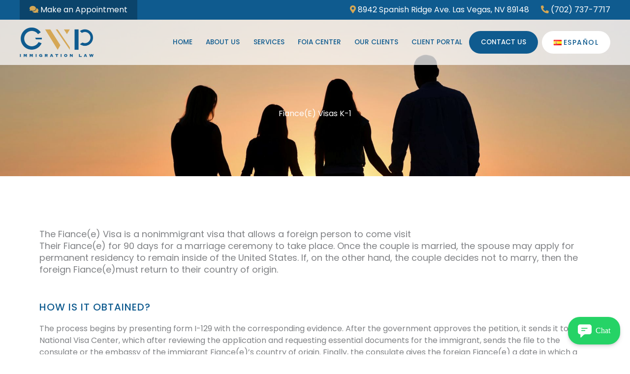

--- FILE ---
content_type: text/css
request_url: https://gwp.law/wp-content/uploads/elementor/css/post-2002.css?ver=1767769235
body_size: 786
content:
.elementor-2002 .elementor-element.elementor-element-8f15216:not(.elementor-motion-effects-element-type-background), .elementor-2002 .elementor-element.elementor-element-8f15216 > .elementor-motion-effects-container > .elementor-motion-effects-layer{background-image:url("https://gwp.law/wp-content/uploads/2020/10/family-immigration-header.jpg");background-position:center center;background-repeat:no-repeat;background-size:cover;}.elementor-2002 .elementor-element.elementor-element-8f15216 > .elementor-background-overlay{background-color:#1D1E20;opacity:0.6;transition:background 0.3s, border-radius 0.3s, opacity 0.3s;}.elementor-2002 .elementor-element.elementor-element-8f15216{transition:background 0.3s, border 0.3s, border-radius 0.3s, box-shadow 0.3s;padding:200px 0px 96px 0px;}.elementor-2002 .elementor-element.elementor-element-9a8e6a7{text-align:center;}.elementor-2002 .elementor-element.elementor-element-9a8e6a7 .elementor-heading-title{color:#ffffff;}.elementor-2002 .elementor-element.elementor-element-4c12026{padding:96px 0px 96px 0px;}.elementor-2002 .elementor-element.elementor-element-4024b79{font-size:1.125em;}.elementor-2002 .elementor-element.elementor-element-6a762cf .elementor-heading-title{font-family:"Poppins", Sans-serif;font-size:1.25em;font-weight:500;text-transform:uppercase;letter-spacing:1px;color:#0F5B8F;}.elementor-2002 .elementor-element.elementor-element-9cd8bee .elementor-heading-title{font-family:"Poppins", Sans-serif;font-size:1.25em;font-weight:500;text-transform:uppercase;letter-spacing:1px;color:#0F5B8F;}.elementor-2002 .elementor-element.elementor-element-127c368 .elementor-heading-title{font-family:"Poppins", Sans-serif;font-size:1.25em;font-weight:500;text-transform:uppercase;letter-spacing:1px;color:#0F5B8F;}.elementor-2002 .elementor-element.elementor-element-9c0ac7d:not(.elementor-motion-effects-element-type-background), .elementor-2002 .elementor-element.elementor-element-9c0ac7d > .elementor-motion-effects-container > .elementor-motion-effects-layer{background-color:#EDEDED;}.elementor-2002 .elementor-element.elementor-element-9c0ac7d{transition:background 0.3s, border 0.3s, border-radius 0.3s, box-shadow 0.3s;padding:96px 0px 96px 0px;}.elementor-2002 .elementor-element.elementor-element-9c0ac7d > .elementor-background-overlay{transition:background 0.3s, border-radius 0.3s, opacity 0.3s;}.elementor-2002 .elementor-element.elementor-element-79f5ac6{margin:0px 0px calc(var(--kit-widget-spacing, 0px) + 20px) 0px;text-align:center;}.elementor-2002 .elementor-element.elementor-element-79f5ac6 .elementor-heading-title{color:#0F5B8F;}.elementor-2002 .elementor-element.elementor-element-513378f{--grid-row-gap:35px;--grid-column-gap:30px;}.elementor-2002 .elementor-element.elementor-element-513378f .elementor-posts-container .elementor-post__thumbnail{padding-bottom:calc( 0.66 * 100% );}.elementor-2002 .elementor-element.elementor-element-513378f:after{content:"0.66";}.elementor-2002 .elementor-element.elementor-element-513378f .elementor-post__thumbnail__link{width:100%;}.elementor-2002 .elementor-element.elementor-element-513378f.elementor-posts--thumbnail-left .elementor-post__thumbnail__link{margin-right:20px;}.elementor-2002 .elementor-element.elementor-element-513378f.elementor-posts--thumbnail-right .elementor-post__thumbnail__link{margin-left:20px;}.elementor-2002 .elementor-element.elementor-element-513378f.elementor-posts--thumbnail-top .elementor-post__thumbnail__link{margin-bottom:20px;}.elementor-2002 .elementor-element.elementor-element-513378f .elementor-post__title, .elementor-2002 .elementor-element.elementor-element-513378f .elementor-post__title a{color:#5A5A5A;font-family:"Poppins", Sans-serif;font-weight:500;text-transform:uppercase;letter-spacing:1px;}.elementor-2002 .elementor-element.elementor-element-513378f .elementor-post__title{margin-bottom:10px;}.elementor-2002 .elementor-element.elementor-element-513378f a.elementor-post__read-more{font-weight:600;}.elementor-2002 .elementor-element.elementor-element-027bf82 > .elementor-element-populated{padding:0px 0px 0px 0px;}body.elementor-page-2002:not(.elementor-motion-effects-element-type-background), body.elementor-page-2002 > .elementor-motion-effects-container > .elementor-motion-effects-layer{background-color:#ffffff;}:root{--page-title-display:none;}@media(min-width:1025px){.elementor-2002 .elementor-element.elementor-element-8f15216:not(.elementor-motion-effects-element-type-background), .elementor-2002 .elementor-element.elementor-element-8f15216 > .elementor-motion-effects-container > .elementor-motion-effects-layer{background-attachment:fixed;}}@media(max-width:1024px){.elementor-2002 .elementor-element.elementor-element-8f15216{padding:64px 0px 64px 0px;}.elementor-2002 .elementor-element.elementor-element-4c12026{padding:96px 30px 40px 30px;}.elementor-2002 .elementor-element.elementor-element-9c0ac7d{padding:60px 30px 60px 30px;}}@media(max-width:767px){.elementor-2002 .elementor-element.elementor-element-4c12026{padding:30px 30px 30px 30px;}.elementor-2002 .elementor-element.elementor-element-9c0ac7d{padding:30px 30px 30px 30px;}.elementor-2002 .elementor-element.elementor-element-513378f .elementor-posts-container .elementor-post__thumbnail{padding-bottom:calc( 0.5 * 100% );}.elementor-2002 .elementor-element.elementor-element-513378f:after{content:"0.5";}.elementor-2002 .elementor-element.elementor-element-513378f .elementor-post__thumbnail__link{width:100%;}}

--- FILE ---
content_type: text/css
request_url: https://gwp.law/wp-content/uploads/elementor/css/post-3619.css?ver=1767710239
body_size: 1083
content:
.elementor-3619 .elementor-element.elementor-element-61e7458 > .elementor-container > .elementor-column > .elementor-widget-wrap{align-content:flex-start;align-items:flex-start;}.elementor-3619 .elementor-element.elementor-element-61e7458:not(.elementor-motion-effects-element-type-background), .elementor-3619 .elementor-element.elementor-element-61e7458 > .elementor-motion-effects-container > .elementor-motion-effects-layer{background-color:#072D47;}.elementor-3619 .elementor-element.elementor-element-61e7458{transition:background 0.3s, border 0.3s, border-radius 0.3s, box-shadow 0.3s;padding:70px 0px 50px 0px;}.elementor-3619 .elementor-element.elementor-element-61e7458 > .elementor-background-overlay{transition:background 0.3s, border-radius 0.3s, opacity 0.3s;}.elementor-bc-flex-widget .elementor-3619 .elementor-element.elementor-element-8a0ea33.elementor-column .elementor-widget-wrap{align-items:flex-start;}.elementor-3619 .elementor-element.elementor-element-8a0ea33.elementor-column.elementor-element[data-element_type="column"] > .elementor-widget-wrap.elementor-element-populated{align-content:flex-start;align-items:flex-start;}.elementor-3619 .elementor-element.elementor-element-a8a7488{width:100%;max-width:100%;text-align:left;}.elementor-3619 .elementor-element.elementor-element-a8a7488 img{width:150px;}.elementor-3619 .elementor-element.elementor-element-37c29b8 .elementor-heading-title{font-family:"Poppins", Sans-serif;font-size:15px;font-weight:500;text-transform:uppercase;letter-spacing:1px;color:#ffffff;}.elementor-3619 .elementor-element.elementor-element-c334bdd .elementor-icon-list-items:not(.elementor-inline-items) .elementor-icon-list-item:not(:last-child){padding-block-end:calc(8px/2);}.elementor-3619 .elementor-element.elementor-element-c334bdd .elementor-icon-list-items:not(.elementor-inline-items) .elementor-icon-list-item:not(:first-child){margin-block-start:calc(8px/2);}.elementor-3619 .elementor-element.elementor-element-c334bdd .elementor-icon-list-items.elementor-inline-items .elementor-icon-list-item{margin-inline:calc(8px/2);}.elementor-3619 .elementor-element.elementor-element-c334bdd .elementor-icon-list-items.elementor-inline-items{margin-inline:calc(-8px/2);}.elementor-3619 .elementor-element.elementor-element-c334bdd .elementor-icon-list-items.elementor-inline-items .elementor-icon-list-item:after{inset-inline-end:calc(-8px/2);}.elementor-3619 .elementor-element.elementor-element-c334bdd .elementor-icon-list-icon i{color:#FFFFFF;transition:color 0.3s;}.elementor-3619 .elementor-element.elementor-element-c334bdd .elementor-icon-list-icon svg{fill:#FFFFFF;transition:fill 0.3s;}.elementor-3619 .elementor-element.elementor-element-c334bdd .elementor-icon-list-item:hover .elementor-icon-list-icon i{color:#FFFFFF;}.elementor-3619 .elementor-element.elementor-element-c334bdd .elementor-icon-list-item:hover .elementor-icon-list-icon svg{fill:#FFFFFF;}.elementor-3619 .elementor-element.elementor-element-c334bdd{--e-icon-list-icon-size:14px;--icon-vertical-offset:0px;}.elementor-3619 .elementor-element.elementor-element-c334bdd .elementor-icon-list-text{color:#FFFFFF;transition:color 0.3s;}.elementor-3619 .elementor-element.elementor-element-c334bdd .elementor-icon-list-item:hover .elementor-icon-list-text{color:#FFFFFF;}.elementor-3619 .elementor-element.elementor-element-741a25a .elementor-heading-title{font-family:"Poppins", Sans-serif;font-size:15px;font-weight:500;text-transform:uppercase;letter-spacing:1px;color:#ffffff;}.elementor-3619 .elementor-element.elementor-element-9c3bf28 .elementor-icon-list-items:not(.elementor-inline-items) .elementor-icon-list-item:not(:last-child){padding-block-end:calc(8px/2);}.elementor-3619 .elementor-element.elementor-element-9c3bf28 .elementor-icon-list-items:not(.elementor-inline-items) .elementor-icon-list-item:not(:first-child){margin-block-start:calc(8px/2);}.elementor-3619 .elementor-element.elementor-element-9c3bf28 .elementor-icon-list-items.elementor-inline-items .elementor-icon-list-item{margin-inline:calc(8px/2);}.elementor-3619 .elementor-element.elementor-element-9c3bf28 .elementor-icon-list-items.elementor-inline-items{margin-inline:calc(-8px/2);}.elementor-3619 .elementor-element.elementor-element-9c3bf28 .elementor-icon-list-items.elementor-inline-items .elementor-icon-list-item:after{inset-inline-end:calc(-8px/2);}.elementor-3619 .elementor-element.elementor-element-9c3bf28 .elementor-icon-list-icon i{color:#D5A755;transition:color 0.3s;}.elementor-3619 .elementor-element.elementor-element-9c3bf28 .elementor-icon-list-icon svg{fill:#D5A755;transition:fill 0.3s;}.elementor-3619 .elementor-element.elementor-element-9c3bf28{--e-icon-list-icon-size:14px;--icon-vertical-offset:0px;}.elementor-3619 .elementor-element.elementor-element-9c3bf28 .elementor-icon-list-text{color:#FFFFFF;transition:color 0.3s;}.elementor-3619 .elementor-element.elementor-element-9c3bf28 .elementor-icon-list-item:hover .elementor-icon-list-text{color:#FFFFFF;}.elementor-3619 .elementor-element.elementor-element-4518efe .elementor-heading-title{font-family:"Poppins", Sans-serif;font-size:15px;font-weight:500;text-transform:uppercase;letter-spacing:1px;color:#ffffff;}.elementor-3619 .elementor-element.elementor-element-b3844ed{--grid-template-columns:repeat(0, auto);text-align:left;--icon-size:20px;--grid-column-gap:5px;--grid-row-gap:0px;}.elementor-3619 .elementor-element.elementor-element-b3844ed .elementor-social-icon{background-color:#D5A755;}.elementor-3619 .elementor-element.elementor-element-b3844ed .elementor-social-icon i{color:#072D47;}.elementor-3619 .elementor-element.elementor-element-b3844ed .elementor-social-icon svg{fill:#072D47;}.elementor-3619 .elementor-element.elementor-element-27e0cbb:not(.elementor-motion-effects-element-type-background), .elementor-3619 .elementor-element.elementor-element-27e0cbb > .elementor-motion-effects-container > .elementor-motion-effects-layer{background-color:#072D47;}.elementor-3619 .elementor-element.elementor-element-27e0cbb{border-style:solid;border-width:1px 0px 0px 0px;border-color:#0F5B8F;transition:background 0.3s, border 0.3s, border-radius 0.3s, box-shadow 0.3s;padding:16px 0px 16px 0px;}.elementor-3619 .elementor-element.elementor-element-27e0cbb > .elementor-background-overlay{transition:background 0.3s, border-radius 0.3s, opacity 0.3s;}.elementor-3619 .elementor-element.elementor-element-37a771b .hfe-copyright-wrapper{text-align:left;}.elementor-3619 .elementor-element.elementor-element-37a771b .hfe-copyright-wrapper a, .elementor-3619 .elementor-element.elementor-element-37a771b .hfe-copyright-wrapper{color:#FFFFFF;}.elementor-3619 .elementor-element.elementor-element-2d94511 .hfe-copyright-wrapper{text-align:right;}.elementor-3619 .elementor-element.elementor-element-2d94511 .hfe-copyright-wrapper a, .elementor-3619 .elementor-element.elementor-element-2d94511 .hfe-copyright-wrapper{color:#FFFFFF;}@media(max-width:1024px) and (min-width:768px){.elementor-3619 .elementor-element.elementor-element-8a0ea33{width:100%;}.elementor-3619 .elementor-element.elementor-element-871faf6{width:33%;}.elementor-3619 .elementor-element.elementor-element-4257b61{width:33.333%;}.elementor-3619 .elementor-element.elementor-element-dd452f0{width:33%;}}@media(max-width:1024px){.elementor-3619 .elementor-element.elementor-element-61e7458{padding:40px 24px 40px 24px;}.elementor-3619 .elementor-element.elementor-element-a8a7488{margin:0px 0px calc(var(--kit-widget-spacing, 0px) + 15px) 0px;text-align:center;}.elementor-3619 .elementor-element.elementor-element-a8a7488 img{width:150px;}.elementor-3619 .elementor-element.elementor-element-37c29b8{text-align:left;}.elementor-3619 .elementor-element.elementor-element-741a25a{text-align:left;}.elementor-3619 .elementor-element.elementor-element-4518efe{text-align:left;}.elementor-3619 .elementor-element.elementor-element-27e0cbb{padding:16px 16px 16px 16px;}}@media(max-width:767px){.elementor-3619 .elementor-element.elementor-element-61e7458{padding:56px 16px 40px 8px;}.elementor-3619 .elementor-element.elementor-element-8a0ea33 > .elementor-element-populated{margin:0px 0px 0px 0px;--e-column-margin-right:0px;--e-column-margin-left:0px;}.elementor-3619 .elementor-element.elementor-element-a8a7488{text-align:center;}.elementor-3619 .elementor-element.elementor-element-a8a7488 img{width:150px;}.elementor-3619 .elementor-element.elementor-element-871faf6 > .elementor-element-populated{padding:20px 20px 30px 20px;}.elementor-3619 .elementor-element.elementor-element-37c29b8{margin:0px 0px calc(var(--kit-widget-spacing, 0px) + 0px) 0px;text-align:center;}.elementor-3619 .elementor-element.elementor-element-4257b61 > .elementor-element-populated{padding:20px 20px 30px 20px;}.elementor-3619 .elementor-element.elementor-element-741a25a{text-align:center;}.elementor-3619 .elementor-element.elementor-element-4518efe{text-align:center;}.elementor-3619 .elementor-element.elementor-element-b3844ed{text-align:center;}.elementor-3619 .elementor-element.elementor-element-27e0cbb{padding:8px 8px 8px 8px;}.elementor-3619 .elementor-element.elementor-element-37a771b .hfe-copyright-wrapper{text-align:center;}.elementor-3619 .elementor-element.elementor-element-9214a2d > .elementor-element-populated{padding:0px 20px 20px 20px;}.elementor-3619 .elementor-element.elementor-element-2d94511 .hfe-copyright-wrapper{text-align:center;}}

--- FILE ---
content_type: text/css
request_url: https://gwp.law/wp-content/uploads/elementor/css/post-2477.css?ver=1767710240
body_size: 1166
content:
.elementor-2477 .elementor-element.elementor-element-3bf85968 > .elementor-container > .elementor-column > .elementor-widget-wrap{align-content:flex-start;align-items:flex-start;}.elementor-2477 .elementor-element.elementor-element-3bf85968:not(.elementor-motion-effects-element-type-background), .elementor-2477 .elementor-element.elementor-element-3bf85968 > .elementor-motion-effects-container > .elementor-motion-effects-layer{background-color:#072D47;}.elementor-2477 .elementor-element.elementor-element-3bf85968{transition:background 0.3s, border 0.3s, border-radius 0.3s, box-shadow 0.3s;padding:70px 0px 50px 0px;}.elementor-2477 .elementor-element.elementor-element-3bf85968 > .elementor-background-overlay{transition:background 0.3s, border-radius 0.3s, opacity 0.3s;}.elementor-bc-flex-widget .elementor-2477 .elementor-element.elementor-element-6ee2cb5.elementor-column .elementor-widget-wrap{align-items:flex-start;}.elementor-2477 .elementor-element.elementor-element-6ee2cb5.elementor-column.elementor-element[data-element_type="column"] > .elementor-widget-wrap.elementor-element-populated{align-content:flex-start;align-items:flex-start;}.elementor-2477 .elementor-element.elementor-element-a2b7374{width:100%;max-width:100%;text-align:left;}.elementor-2477 .elementor-element.elementor-element-a2b7374 img{width:150px;}.elementor-2477 .elementor-element.elementor-element-1f0dcbcd .elementor-heading-title{font-family:"Poppins", Sans-serif;font-size:15px;font-weight:500;text-transform:uppercase;letter-spacing:1px;color:#ffffff;}.elementor-2477 .elementor-element.elementor-element-5644fa46 .elementor-icon-list-items:not(.elementor-inline-items) .elementor-icon-list-item:not(:last-child){padding-block-end:calc(8px/2);}.elementor-2477 .elementor-element.elementor-element-5644fa46 .elementor-icon-list-items:not(.elementor-inline-items) .elementor-icon-list-item:not(:first-child){margin-block-start:calc(8px/2);}.elementor-2477 .elementor-element.elementor-element-5644fa46 .elementor-icon-list-items.elementor-inline-items .elementor-icon-list-item{margin-inline:calc(8px/2);}.elementor-2477 .elementor-element.elementor-element-5644fa46 .elementor-icon-list-items.elementor-inline-items{margin-inline:calc(-8px/2);}.elementor-2477 .elementor-element.elementor-element-5644fa46 .elementor-icon-list-items.elementor-inline-items .elementor-icon-list-item:after{inset-inline-end:calc(-8px/2);}.elementor-2477 .elementor-element.elementor-element-5644fa46 .elementor-icon-list-icon i{color:#FFFFFF;transition:color 0.3s;}.elementor-2477 .elementor-element.elementor-element-5644fa46 .elementor-icon-list-icon svg{fill:#FFFFFF;transition:fill 0.3s;}.elementor-2477 .elementor-element.elementor-element-5644fa46 .elementor-icon-list-item:hover .elementor-icon-list-icon i{color:#FFFFFF;}.elementor-2477 .elementor-element.elementor-element-5644fa46 .elementor-icon-list-item:hover .elementor-icon-list-icon svg{fill:#FFFFFF;}.elementor-2477 .elementor-element.elementor-element-5644fa46{--e-icon-list-icon-size:14px;--icon-vertical-offset:0px;}.elementor-2477 .elementor-element.elementor-element-5644fa46 .elementor-icon-list-text{color:#FFFFFF;transition:color 0.3s;}.elementor-2477 .elementor-element.elementor-element-5644fa46 .elementor-icon-list-item:hover .elementor-icon-list-text{color:#FFFFFF;}.elementor-2477 .elementor-element.elementor-element-6bdb03db .elementor-heading-title{font-family:"Poppins", Sans-serif;font-size:15px;font-weight:500;text-transform:uppercase;letter-spacing:1px;color:#ffffff;}.elementor-2477 .elementor-element.elementor-element-4acbb36b .elementor-icon-list-items:not(.elementor-inline-items) .elementor-icon-list-item:not(:last-child){padding-block-end:calc(8px/2);}.elementor-2477 .elementor-element.elementor-element-4acbb36b .elementor-icon-list-items:not(.elementor-inline-items) .elementor-icon-list-item:not(:first-child){margin-block-start:calc(8px/2);}.elementor-2477 .elementor-element.elementor-element-4acbb36b .elementor-icon-list-items.elementor-inline-items .elementor-icon-list-item{margin-inline:calc(8px/2);}.elementor-2477 .elementor-element.elementor-element-4acbb36b .elementor-icon-list-items.elementor-inline-items{margin-inline:calc(-8px/2);}.elementor-2477 .elementor-element.elementor-element-4acbb36b .elementor-icon-list-items.elementor-inline-items .elementor-icon-list-item:after{inset-inline-end:calc(-8px/2);}.elementor-2477 .elementor-element.elementor-element-4acbb36b .elementor-icon-list-icon i{color:#D5A755;transition:color 0.3s;}.elementor-2477 .elementor-element.elementor-element-4acbb36b .elementor-icon-list-icon svg{fill:#D5A755;transition:fill 0.3s;}.elementor-2477 .elementor-element.elementor-element-4acbb36b{--e-icon-list-icon-size:14px;--icon-vertical-offset:0px;}.elementor-2477 .elementor-element.elementor-element-4acbb36b .elementor-icon-list-text{color:#FFFFFF;transition:color 0.3s;}.elementor-2477 .elementor-element.elementor-element-4acbb36b .elementor-icon-list-item:hover .elementor-icon-list-text{color:#FFFFFF;}.elementor-2477 .elementor-element.elementor-element-4b7c31f3 .elementor-heading-title{font-family:"Poppins", Sans-serif;font-size:15px;font-weight:500;text-transform:uppercase;letter-spacing:1px;color:#ffffff;}.elementor-2477 .elementor-element.elementor-element-cff7c5d{--grid-template-columns:repeat(0, auto);text-align:left;--icon-size:20px;--grid-column-gap:5px;--grid-row-gap:0px;}.elementor-2477 .elementor-element.elementor-element-cff7c5d .elementor-social-icon{background-color:#D5A755;}.elementor-2477 .elementor-element.elementor-element-cff7c5d .elementor-social-icon i{color:#072D47;}.elementor-2477 .elementor-element.elementor-element-cff7c5d .elementor-social-icon svg{fill:#072D47;}.elementor-2477 .elementor-element.elementor-element-6aa0a81:not(.elementor-motion-effects-element-type-background), .elementor-2477 .elementor-element.elementor-element-6aa0a81 > .elementor-motion-effects-container > .elementor-motion-effects-layer{background-color:#072D47;}.elementor-2477 .elementor-element.elementor-element-6aa0a81{border-style:solid;border-width:1px 0px 0px 0px;border-color:#0F5B8F;transition:background 0.3s, border 0.3s, border-radius 0.3s, box-shadow 0.3s;padding:16px 0px 16px 0px;}.elementor-2477 .elementor-element.elementor-element-6aa0a81 > .elementor-background-overlay{transition:background 0.3s, border-radius 0.3s, opacity 0.3s;}.elementor-2477 .elementor-element.elementor-element-3e6ec00 .hfe-copyright-wrapper{text-align:left;}.elementor-2477 .elementor-element.elementor-element-3e6ec00 .hfe-copyright-wrapper a, .elementor-2477 .elementor-element.elementor-element-3e6ec00 .hfe-copyright-wrapper{color:#FFFFFF;}.elementor-2477 .elementor-element.elementor-element-20da329 .hfe-copyright-wrapper{text-align:right;}.elementor-2477 .elementor-element.elementor-element-20da329 .hfe-copyright-wrapper a, .elementor-2477 .elementor-element.elementor-element-20da329 .hfe-copyright-wrapper{color:#FFFFFF;}.elementor-theme-builder-content-area{height:400px;}.elementor-location-header:before, .elementor-location-footer:before{content:"";display:table;clear:both;}@media(max-width:1024px) and (min-width:768px){.elementor-2477 .elementor-element.elementor-element-6ee2cb5{width:100%;}.elementor-2477 .elementor-element.elementor-element-4f90bfb3{width:33%;}.elementor-2477 .elementor-element.elementor-element-3917b784{width:33.333%;}.elementor-2477 .elementor-element.elementor-element-16e5bfcf{width:33%;}}@media(max-width:1024px){.elementor-2477 .elementor-element.elementor-element-3bf85968{padding:40px 24px 40px 24px;}.elementor-2477 .elementor-element.elementor-element-a2b7374{margin:0px 0px calc(var(--kit-widget-spacing, 0px) + 15px) 0px;text-align:center;}.elementor-2477 .elementor-element.elementor-element-a2b7374 img{width:150px;}.elementor-2477 .elementor-element.elementor-element-1f0dcbcd{text-align:left;}.elementor-2477 .elementor-element.elementor-element-6bdb03db{text-align:left;}.elementor-2477 .elementor-element.elementor-element-4b7c31f3{text-align:left;}.elementor-2477 .elementor-element.elementor-element-6aa0a81{padding:16px 16px 16px 16px;}}@media(max-width:767px){.elementor-2477 .elementor-element.elementor-element-3bf85968{padding:56px 16px 40px 8px;}.elementor-2477 .elementor-element.elementor-element-6ee2cb5 > .elementor-element-populated{margin:0px 0px 0px 0px;--e-column-margin-right:0px;--e-column-margin-left:0px;}.elementor-2477 .elementor-element.elementor-element-a2b7374{text-align:center;}.elementor-2477 .elementor-element.elementor-element-a2b7374 img{width:150px;}.elementor-2477 .elementor-element.elementor-element-4f90bfb3 > .elementor-element-populated{padding:20px 20px 30px 20px;}.elementor-2477 .elementor-element.elementor-element-1f0dcbcd{margin:0px 0px calc(var(--kit-widget-spacing, 0px) + 0px) 0px;text-align:center;}.elementor-2477 .elementor-element.elementor-element-3917b784 > .elementor-element-populated{padding:20px 20px 30px 20px;}.elementor-2477 .elementor-element.elementor-element-6bdb03db{text-align:center;}.elementor-2477 .elementor-element.elementor-element-4b7c31f3{text-align:center;}.elementor-2477 .elementor-element.elementor-element-cff7c5d{text-align:center;}.elementor-2477 .elementor-element.elementor-element-6aa0a81{padding:8px 8px 8px 8px;}.elementor-2477 .elementor-element.elementor-element-3e6ec00 .hfe-copyright-wrapper{text-align:center;}.elementor-2477 .elementor-element.elementor-element-540e9e7 > .elementor-element-populated{padding:0px 20px 20px 20px;}.elementor-2477 .elementor-element.elementor-element-20da329 .hfe-copyright-wrapper{text-align:center;}}

--- FILE ---
content_type: text/css
request_url: https://gwp.law/wp-content/themes/astra-child/style.css?ver=1.0.0
body_size: 1775
content:
/**
Theme Name: Astra Child
Author: Brainstorm Force
Author URI: http://wpastra.com/about/
Description: Astra is the fastest, fully customizable & beautiful theme suitable for blogs, personal portfolios and business websites. It is very lightweight (less than 50KB on frontend) and offers unparalleled speed. Built with SEO in mind, Astra comes with schema.org code integrated so search engines will love your site. Astra offers plenty of sidebar options and widget areas giving you a full control for customizations. Furthermore, we have included special features and templates so feel free to choose any of your favorite page builder plugin to create pages flexibly. Some of the other features: # WooCommerce Ready # Responsive # Compatible with major plugins # Translation Ready # Extendible with premium addons # Regularly updated # Designed, Developed, Maintained & Supported by Brainstorm Force. Looking for a perfect base theme? Look no further. Astra is fast, fully customizable and beautiful theme!
Version: 1.0.0
License: GNU General Public License v2 or later
License URI: http://www.gnu.org/licenses/gpl-2.0.html
Text Domain: astra-child
Template: astra
*/
html:lang(en-US) .button-es {
	display: none!important;
}
html:lang(es-ES) .button-en {
	display: none!important;
}
html:lang(es-ES) .elementor-location-footer {
	display: none!important;
}
button {
	border-radius: 100px;
}
.ast-button {
	border-radius: 100px;
}
.ast-masthead-custom-menu-items i {
	color: #D5A755;
}
.ast-masthead-custom-menu-items span {
	color: #0F5B8F;
	display: block;
	font-size: 14px;
	font-weight: 600;
	text-align: right;
	text-transform: uppercase;  
}
#ast-fixed-header {
	border-bottom: 1px solid #EEE;
}
#ast-fixed-header .ast-masthead-custom-menu-items a {
	color: #D5A755!important;
}
#ast-fixed-header .main-header-bar {
	background-color: rgba(255,255,255,1)!important;
	box-shadow: none;
}
#ast-fixed-header .main-header-menu, #ast-fixed-header .main-header-menu > .menu-item > .menu-link, #ast-fixed-header .ast-masthead-custom-menu-items, #ast-fixed-header .ast-masthead-custom-menu-items a, .main-header-bar.ast-sticky-active, .main-header-bar.ast-sticky-active .main-header-menu > .menu-item > .menu-link, .main-header-bar.ast-sticky-active .ast-masthead-custom-menu-items, .main-header-bar.ast-sticky-active .ast-masthead-custom-menu-items a {
	color: #0F5B8F;
}
#ast-fixed-header .main-header-menu > .menu-item.current-menu-item > .menu-link {
	color: #D5A755;
}
#ast-fixed-header .main-header-menu .menu-link:hover, #ast-fixed-header .main-header-menu .menu-item:hover > .menu-link, #ast-fixed-header .main-header-menu .menu-item.focus > .menu-link, .main-header-bar.ast-sticky-active .main-header-menu .menu-item:hover > .menu-link, .main-header-bar.ast-sticky-active .main-header-menu .menu-item.focus > .menu-link {
	color: #D5A755;
}
#primary-menu li:last-child a {
	background: #0f5b8f;
	border-radius: 100px;
	color: #FFF!important;
	padding: 0 24px;
}
#primary-menu li:last-child a:hover {
	background: #D5A755;
}
.ast-above-header {
	background-color: #0f5b8f!important;
	border: none;
	color: #FFF;
}
.ast-above-header i {
	color: #D5A755;
}
.ast-above-header .address {
	margin-right: 20px;
}
.ast-above-header-section .user-select a {
	color: #FFF!important;
}
.ast-above-header-section .user-select a:hover {
	color: #D5A755!important;
}
.ast-above-header-section-1 .ast-custom-html {
	background: #0B446B;
	padding: 0 20px;
}
.ast-above-header-section-1 .ast-custom-html i {
	color: #D5A755;
}
.ast-header-break-point .ast-above-header-section-2 {
	padding: 0;
}
.ast-header-break-point .main-header-bar .main-header-bar-navigation {
	line-height: 46px;
}
.ast-masthead-custom-menu-items {
	padding: 0;
}
.ast-site-identity {
    padding: 1em 0;
}
.ast-sticky-main-shrink .ast-sticky-shrunk #site-navigation {
	line-height: 46px;
}
.ast-sticky-main-shrink .ast-sticky-shrunk .main-header-bar {
	padding: 0;
}
.ast-sticky-main-shrink .ast-sticky-shrunk .site-logo-img img {
    max-height: 45px!important;
    margin: 5px 0;
}
.ast-sticky-main-shrink.ast-header-break-point .ast-sticky-shrunk .site-branding {
	padding-top: .5em;
}
.ast-theme-transparent-header .ast-masthead-custom-menu-items a {
	color: #D5A755;
}
.ast-theme-transparent-header .main-header-bar {
	background-color: rgba(251,251,251,.75)!important; 
}
.ast-theme-transparent-header .main-header-menu .menu-link {
	color: #0F5B8F;
}
.elementor-tab-content ul {
	margin-left: 0;
}
.elementor-text-editor strong {
	font-weight: 500;
}
.lang-item {
	background: #FFF;
	border-radius: 100px;
	line-height: 46px;
}
.lang-item a {
	font-size: .9em;
    letter-spacing: .1em;
	padding: 0 24px!important;
}
.lang-item img, .lang-item span {
	display: inline-block;
	font-weight: 500;
}
.main-header-bar {
	line-height: 46px;
	padding: 0;
}
.main-header-bar .main-header-bar-navigation.toggle-on {
	padding-top: 0;
}
.main-header-menu .menu-item:hover > .menu-link, .main-header-menu .menu-item:hover > .ast-menu-toggle, .main-header-menu .ast-masthead-custom-menu-items a:hover, .main-header-menu .menu-item.focus > .menu-link, .main-header-menu .menu-item.focus > .ast-menu-toggle, .main-header-menu .current-menu-item > .menu-link, .main-header-menu .current-menu-ancestor > .menu-link, .main-header-menu .current-menu-item > .ast-menu-toggle, .main-header-menu .current-menu-ancestor > .ast-menu-toggle {
	color: #D5A755;
}
.main-header-menu .menu-link, .ast-header-custom-item a {
	color: #0F5B8F;
}
.main-header-menu .menu-link, .main-header-menu a {
    text-transform: uppercase;
    font-size: .9em;
	font-weight: 500;
    letter-spacing: .1em;
	padding: 0 .75em;
}
.rating {
	display: block;
	font-size: 14px;
	margin-top: 10px;
}
.rating i {
	color: #D5A755;
}
.site-logo-img img {
	max-width: 150px!important;
}
.swiper-slide-bg {
	background-position: right top!important;
}
@media (max-width: 1250px) {
	#primary-menu li:last-child a {
		border-radius: 0;
	}
	.lang-item {
		background: none!important;
	}
	.lang-item a {
		padding: 0!important;
	}
}
@media (max-width: 890px) {
	.ast-above-header .ast-container {
		padding: 0;
	}
	.ast-above-header .user-select {
		width: 100%;
	}
}
@media (max-width: 610px) {
	.ast-above-header .address {
		display: block;
		margin-bottom: -10px;
	}
}
@media (max-width: 544px) {
	.ast-above-header {
    	padding-top: 0;
	}
	.ast-above-header .address {
		line-height: 1.5;
		margin-top: 10px;
		margin-right: 0;
	}
	.ast-above-header-section {
		justify-content: center;
	}
	.ast-header-break-point.ast-header-custom-item-outside .ast-mobile-header-inline .ast-mobile-menu-buttons {
		flex: initial;
	}
	.ast-masthead-custom-menu-items {
		border: none;
	}
	.ast-masthead-custom-menu-items span {
		text-align: left;
}
	.site-branding {

	}
}

--- FILE ---
content_type: text/css
request_url: https://gwp.law/wp-content/uploads/elementor/css/post-1697.css?ver=1767710240
body_size: 906
content:
.elementor-1697 .elementor-element.elementor-element-e8d3c47 > .elementor-container > .elementor-column > .elementor-widget-wrap{align-content:center;align-items:center;}.elementor-1697 .elementor-element.elementor-element-e8d3c47:not(.elementor-motion-effects-element-type-background), .elementor-1697 .elementor-element.elementor-element-e8d3c47 > .elementor-motion-effects-container > .elementor-motion-effects-layer{background-color:#0F5B8F;}.elementor-1697 .elementor-element.elementor-element-e8d3c47 > .elementor-container{max-width:550px;}.elementor-1697 .elementor-element.elementor-element-e8d3c47{border-style:none;transition:background 0.3s, border 0.3s, border-radius 0.3s, box-shadow 0.3s;padding:100px 0px 100px 0px;}.elementor-1697 .elementor-element.elementor-element-e8d3c47 > .elementor-background-overlay{transition:background 0.3s, border-radius 0.3s, opacity 0.3s;}.elementor-1697 .elementor-element.elementor-element-4ab1302.elementor-column > .elementor-widget-wrap{justify-content:center;}.elementor-1697 .elementor-element.elementor-element-4ab1302 > .elementor-element-populated{padding:10px 10px 10px 10px;}.elementor-1697 .elementor-element.elementor-element-bc1f6a3 .elementor-button{background-color:#D5A755;font-size:15px;font-weight:500;letter-spacing:1px;border-radius:50px 50px 50px 50px;}.elementor-1697 .elementor-element.elementor-element-bc1f6a3 .elementor-button:hover, .elementor-1697 .elementor-element.elementor-element-bc1f6a3 .elementor-button:focus{background-color:#0B446B;}.elementor-1697 .elementor-element.elementor-element-bc1f6a3{width:var( --container-widget-width, 400px );max-width:400px;margin:10px 0px calc(var(--kit-widget-spacing, 0px) + 0px) 0px;--container-widget-width:400px;--container-widget-flex-grow:0;}.elementor-1697 .elementor-element.elementor-element-c56af82{width:var( --container-widget-width, 400px );max-width:400px;margin:0px 0px calc(var(--kit-widget-spacing, 0px) + 10px) 0px;--container-widget-width:400px;--container-widget-flex-grow:0;--e-icon-list-icon-size:18px;--icon-vertical-offset:0px;}.elementor-1697 .elementor-element.elementor-element-c56af82 .elementor-icon-list-items:not(.elementor-inline-items) .elementor-icon-list-item:not(:last-child){padding-block-end:calc(10px/2);}.elementor-1697 .elementor-element.elementor-element-c56af82 .elementor-icon-list-items:not(.elementor-inline-items) .elementor-icon-list-item:not(:first-child){margin-block-start:calc(10px/2);}.elementor-1697 .elementor-element.elementor-element-c56af82 .elementor-icon-list-items.elementor-inline-items .elementor-icon-list-item{margin-inline:calc(10px/2);}.elementor-1697 .elementor-element.elementor-element-c56af82 .elementor-icon-list-items.elementor-inline-items{margin-inline:calc(-10px/2);}.elementor-1697 .elementor-element.elementor-element-c56af82 .elementor-icon-list-items.elementor-inline-items .elementor-icon-list-item:after{inset-inline-end:calc(-10px/2);}.elementor-1697 .elementor-element.elementor-element-c56af82 .elementor-icon-list-icon i{color:#D5A755;transition:color 0.3s;}.elementor-1697 .elementor-element.elementor-element-c56af82 .elementor-icon-list-icon svg{fill:#D5A755;transition:fill 0.3s;}.elementor-1697 .elementor-element.elementor-element-c56af82 .elementor-icon-list-item > .elementor-icon-list-text, .elementor-1697 .elementor-element.elementor-element-c56af82 .elementor-icon-list-item > a{font-size:1em;line-height:1.25em;}.elementor-1697 .elementor-element.elementor-element-c56af82 .elementor-icon-list-text{color:#FFFFFF;transition:color 0.3s;}.elementor-1697 .elementor-element.elementor-element-bc38262{width:var( --container-widget-width, 399px );max-width:399px;margin:-10px 0px calc(var(--kit-widget-spacing, 0px) + 10px) 0px;padding:20px 0px 0px 0px;--container-widget-width:399px;--container-widget-flex-grow:0;border-style:solid;border-width:1px 0px 0px 0px;border-color:#D5A755;text-align:center;}.elementor-1697 .elementor-element.elementor-element-bc38262.elementor-element{--flex-grow:0;--flex-shrink:0;}.elementor-1697 .elementor-element.elementor-element-bc38262 .elementor-heading-title{font-family:"Poppins", Sans-serif;font-size:15px;font-weight:600;text-transform:uppercase;letter-spacing:0px;color:#FFFFFF;}.elementor-1697 .elementor-element.elementor-element-dee5774{margin:-25px 0px calc(var(--kit-widget-spacing, 0px) + 0px) 0px;text-align:center;}.elementor-1697 .elementor-element.elementor-element-dee5774 .elementor-heading-title{font-size:2em;color:#FFFFFF;}@media(max-width:1024px) and (min-width:768px){.elementor-1697 .elementor-element.elementor-element-4ab1302{width:100%;}}@media(max-width:1024px){.elementor-1697 .elementor-element.elementor-element-e8d3c47{padding:75px 40px 75px 40px;}.elementor-1697 .elementor-element.elementor-element-4ab1302 > .elementor-element-populated{margin:0px 0px 0px 0px;--e-column-margin-right:0px;--e-column-margin-left:0px;}.elementor-1697 .elementor-element.elementor-element-c56af82 .elementor-icon-list-items:not(.elementor-inline-items) .elementor-icon-list-item:not(:last-child){padding-block-end:calc(10px/2);}.elementor-1697 .elementor-element.elementor-element-c56af82 .elementor-icon-list-items:not(.elementor-inline-items) .elementor-icon-list-item:not(:first-child){margin-block-start:calc(10px/2);}.elementor-1697 .elementor-element.elementor-element-c56af82 .elementor-icon-list-items.elementor-inline-items .elementor-icon-list-item{margin-inline:calc(10px/2);}.elementor-1697 .elementor-element.elementor-element-c56af82 .elementor-icon-list-items.elementor-inline-items{margin-inline:calc(-10px/2);}.elementor-1697 .elementor-element.elementor-element-c56af82 .elementor-icon-list-items.elementor-inline-items .elementor-icon-list-item:after{inset-inline-end:calc(-10px/2);}.elementor-1697 .elementor-element.elementor-element-bc38262{margin:0px 0px calc(var(--kit-widget-spacing, 0px) + 5px) 0px;}}@media(max-width:767px){.elementor-1697 .elementor-element.elementor-element-e8d3c47{padding:50px 24px 50px 24px;}.elementor-1697 .elementor-element.elementor-element-4ab1302 > .elementor-element-populated{margin:0px 0px 0px 0px;--e-column-margin-right:0px;--e-column-margin-left:0px;padding:10px 10px 10px 10px;}.elementor-1697 .elementor-element.elementor-element-bc1f6a3{margin:0px 0px calc(var(--kit-widget-spacing, 0px) + 0px) 0px;}.elementor-1697 .elementor-element.elementor-element-bc1f6a3 .elementor-button{letter-spacing:0px;padding:16px 10px 16px 10px;}.elementor-1697 .elementor-element.elementor-element-c56af82{margin:0px 0px calc(var(--kit-widget-spacing, 0px) + 0px) 0px;--icon-vertical-align:flex-start;--icon-vertical-offset:0px;}.elementor-1697 .elementor-element.elementor-element-c56af82 .elementor-icon-list-items:not(.elementor-inline-items) .elementor-icon-list-item:not(:last-child){padding-block-end:calc(10px/2);}.elementor-1697 .elementor-element.elementor-element-c56af82 .elementor-icon-list-items:not(.elementor-inline-items) .elementor-icon-list-item:not(:first-child){margin-block-start:calc(10px/2);}.elementor-1697 .elementor-element.elementor-element-c56af82 .elementor-icon-list-items.elementor-inline-items .elementor-icon-list-item{margin-inline:calc(10px/2);}.elementor-1697 .elementor-element.elementor-element-c56af82 .elementor-icon-list-items.elementor-inline-items{margin-inline:calc(-10px/2);}.elementor-1697 .elementor-element.elementor-element-c56af82 .elementor-icon-list-items.elementor-inline-items .elementor-icon-list-item:after{inset-inline-end:calc(-10px/2);}.elementor-1697 .elementor-element.elementor-element-bc38262{width:100%;max-width:100%;margin:0px 0px calc(var(--kit-widget-spacing, 0px) + 5px) 0px;padding:15px 0px 0px 0px;}.elementor-1697 .elementor-element.elementor-element-dee5774 .elementor-heading-title{font-size:2em;}}